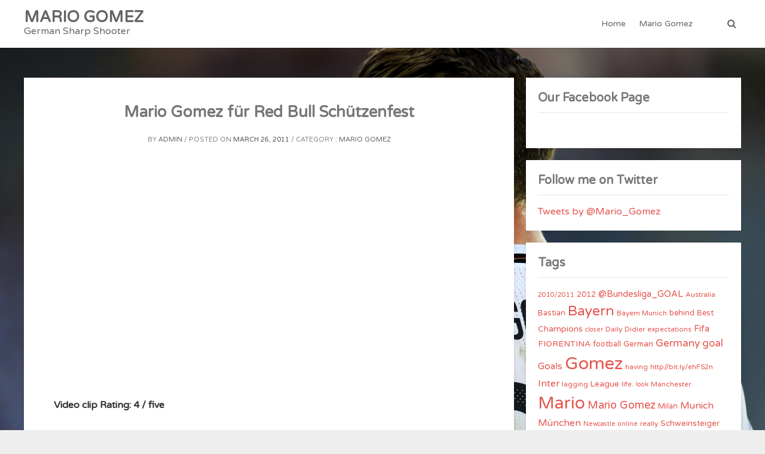

--- FILE ---
content_type: text/html; charset=UTF-8
request_url: https://www.mariogomez.info/mario-gomez-fur-red-bull-schutzenfest/
body_size: 16032
content:
<!doctype html>
<html lang="en-US" >
<head>
	<meta charset="UTF-8">
	<meta name="viewport" content="width=device-width, initial-scale=1">
	<link rel="profile" href="http://gmpg.org/xfn/11">

	<title>Mario Gomez für Red Bull Schützenfest &#8211; MARIO GOMEZ</title>
<meta name='robots' content='max-image-preview:large' />
<link rel='dns-prefetch' href='//fonts.googleapis.com' />
<link rel="alternate" type="application/rss+xml" title="MARIO GOMEZ &raquo; Feed" href="https://www.mariogomez.info/feed/" />
<link rel="alternate" type="application/rss+xml" title="MARIO GOMEZ &raquo; Comments Feed" href="https://www.mariogomez.info/comments/feed/" />
<link rel="alternate" type="application/rss+xml" title="MARIO GOMEZ &raquo; Mario Gomez für Red Bull Schützenfest Comments Feed" href="https://www.mariogomez.info/mario-gomez-fur-red-bull-schutzenfest/feed/" />
<link rel="alternate" title="oEmbed (JSON)" type="application/json+oembed" href="https://www.mariogomez.info/wp-json/oembed/1.0/embed?url=https%3A%2F%2Fwww.mariogomez.info%2Fmario-gomez-fur-red-bull-schutzenfest%2F" />
<link rel="alternate" title="oEmbed (XML)" type="text/xml+oembed" href="https://www.mariogomez.info/wp-json/oembed/1.0/embed?url=https%3A%2F%2Fwww.mariogomez.info%2Fmario-gomez-fur-red-bull-schutzenfest%2F&#038;format=xml" />
<style id='wp-img-auto-sizes-contain-inline-css' type='text/css'>
img:is([sizes=auto i],[sizes^="auto," i]){contain-intrinsic-size:3000px 1500px}
/*# sourceURL=wp-img-auto-sizes-contain-inline-css */
</style>
<style id='wp-emoji-styles-inline-css' type='text/css'>

	img.wp-smiley, img.emoji {
		display: inline !important;
		border: none !important;
		box-shadow: none !important;
		height: 1em !important;
		width: 1em !important;
		margin: 0 0.07em !important;
		vertical-align: -0.1em !important;
		background: none !important;
		padding: 0 !important;
	}
/*# sourceURL=wp-emoji-styles-inline-css */
</style>
<style id='wp-block-library-inline-css' type='text/css'>
:root{--wp-block-synced-color:#7a00df;--wp-block-synced-color--rgb:122,0,223;--wp-bound-block-color:var(--wp-block-synced-color);--wp-editor-canvas-background:#ddd;--wp-admin-theme-color:#007cba;--wp-admin-theme-color--rgb:0,124,186;--wp-admin-theme-color-darker-10:#006ba1;--wp-admin-theme-color-darker-10--rgb:0,107,160.5;--wp-admin-theme-color-darker-20:#005a87;--wp-admin-theme-color-darker-20--rgb:0,90,135;--wp-admin-border-width-focus:2px}@media (min-resolution:192dpi){:root{--wp-admin-border-width-focus:1.5px}}.wp-element-button{cursor:pointer}:root .has-very-light-gray-background-color{background-color:#eee}:root .has-very-dark-gray-background-color{background-color:#313131}:root .has-very-light-gray-color{color:#eee}:root .has-very-dark-gray-color{color:#313131}:root .has-vivid-green-cyan-to-vivid-cyan-blue-gradient-background{background:linear-gradient(135deg,#00d084,#0693e3)}:root .has-purple-crush-gradient-background{background:linear-gradient(135deg,#34e2e4,#4721fb 50%,#ab1dfe)}:root .has-hazy-dawn-gradient-background{background:linear-gradient(135deg,#faaca8,#dad0ec)}:root .has-subdued-olive-gradient-background{background:linear-gradient(135deg,#fafae1,#67a671)}:root .has-atomic-cream-gradient-background{background:linear-gradient(135deg,#fdd79a,#004a59)}:root .has-nightshade-gradient-background{background:linear-gradient(135deg,#330968,#31cdcf)}:root .has-midnight-gradient-background{background:linear-gradient(135deg,#020381,#2874fc)}:root{--wp--preset--font-size--normal:16px;--wp--preset--font-size--huge:42px}.has-regular-font-size{font-size:1em}.has-larger-font-size{font-size:2.625em}.has-normal-font-size{font-size:var(--wp--preset--font-size--normal)}.has-huge-font-size{font-size:var(--wp--preset--font-size--huge)}.has-text-align-center{text-align:center}.has-text-align-left{text-align:left}.has-text-align-right{text-align:right}.has-fit-text{white-space:nowrap!important}#end-resizable-editor-section{display:none}.aligncenter{clear:both}.items-justified-left{justify-content:flex-start}.items-justified-center{justify-content:center}.items-justified-right{justify-content:flex-end}.items-justified-space-between{justify-content:space-between}.screen-reader-text{border:0;clip-path:inset(50%);height:1px;margin:-1px;overflow:hidden;padding:0;position:absolute;width:1px;word-wrap:normal!important}.screen-reader-text:focus{background-color:#ddd;clip-path:none;color:#444;display:block;font-size:1em;height:auto;left:5px;line-height:normal;padding:15px 23px 14px;text-decoration:none;top:5px;width:auto;z-index:100000}html :where(.has-border-color){border-style:solid}html :where([style*=border-top-color]){border-top-style:solid}html :where([style*=border-right-color]){border-right-style:solid}html :where([style*=border-bottom-color]){border-bottom-style:solid}html :where([style*=border-left-color]){border-left-style:solid}html :where([style*=border-width]){border-style:solid}html :where([style*=border-top-width]){border-top-style:solid}html :where([style*=border-right-width]){border-right-style:solid}html :where([style*=border-bottom-width]){border-bottom-style:solid}html :where([style*=border-left-width]){border-left-style:solid}html :where(img[class*=wp-image-]){height:auto;max-width:100%}:where(figure){margin:0 0 1em}html :where(.is-position-sticky){--wp-admin--admin-bar--position-offset:var(--wp-admin--admin-bar--height,0px)}@media screen and (max-width:600px){html :where(.is-position-sticky){--wp-admin--admin-bar--position-offset:0px}}

/*# sourceURL=wp-block-library-inline-css */
</style><style id='global-styles-inline-css' type='text/css'>
:root{--wp--preset--aspect-ratio--square: 1;--wp--preset--aspect-ratio--4-3: 4/3;--wp--preset--aspect-ratio--3-4: 3/4;--wp--preset--aspect-ratio--3-2: 3/2;--wp--preset--aspect-ratio--2-3: 2/3;--wp--preset--aspect-ratio--16-9: 16/9;--wp--preset--aspect-ratio--9-16: 9/16;--wp--preset--color--black: #000000;--wp--preset--color--cyan-bluish-gray: #abb8c3;--wp--preset--color--white: #ffffff;--wp--preset--color--pale-pink: #f78da7;--wp--preset--color--vivid-red: #cf2e2e;--wp--preset--color--luminous-vivid-orange: #ff6900;--wp--preset--color--luminous-vivid-amber: #fcb900;--wp--preset--color--light-green-cyan: #7bdcb5;--wp--preset--color--vivid-green-cyan: #00d084;--wp--preset--color--pale-cyan-blue: #8ed1fc;--wp--preset--color--vivid-cyan-blue: #0693e3;--wp--preset--color--vivid-purple: #9b51e0;--wp--preset--gradient--vivid-cyan-blue-to-vivid-purple: linear-gradient(135deg,rgb(6,147,227) 0%,rgb(155,81,224) 100%);--wp--preset--gradient--light-green-cyan-to-vivid-green-cyan: linear-gradient(135deg,rgb(122,220,180) 0%,rgb(0,208,130) 100%);--wp--preset--gradient--luminous-vivid-amber-to-luminous-vivid-orange: linear-gradient(135deg,rgb(252,185,0) 0%,rgb(255,105,0) 100%);--wp--preset--gradient--luminous-vivid-orange-to-vivid-red: linear-gradient(135deg,rgb(255,105,0) 0%,rgb(207,46,46) 100%);--wp--preset--gradient--very-light-gray-to-cyan-bluish-gray: linear-gradient(135deg,rgb(238,238,238) 0%,rgb(169,184,195) 100%);--wp--preset--gradient--cool-to-warm-spectrum: linear-gradient(135deg,rgb(74,234,220) 0%,rgb(151,120,209) 20%,rgb(207,42,186) 40%,rgb(238,44,130) 60%,rgb(251,105,98) 80%,rgb(254,248,76) 100%);--wp--preset--gradient--blush-light-purple: linear-gradient(135deg,rgb(255,206,236) 0%,rgb(152,150,240) 100%);--wp--preset--gradient--blush-bordeaux: linear-gradient(135deg,rgb(254,205,165) 0%,rgb(254,45,45) 50%,rgb(107,0,62) 100%);--wp--preset--gradient--luminous-dusk: linear-gradient(135deg,rgb(255,203,112) 0%,rgb(199,81,192) 50%,rgb(65,88,208) 100%);--wp--preset--gradient--pale-ocean: linear-gradient(135deg,rgb(255,245,203) 0%,rgb(182,227,212) 50%,rgb(51,167,181) 100%);--wp--preset--gradient--electric-grass: linear-gradient(135deg,rgb(202,248,128) 0%,rgb(113,206,126) 100%);--wp--preset--gradient--midnight: linear-gradient(135deg,rgb(2,3,129) 0%,rgb(40,116,252) 100%);--wp--preset--font-size--small: 13px;--wp--preset--font-size--medium: 20px;--wp--preset--font-size--large: 36px;--wp--preset--font-size--x-large: 42px;--wp--preset--spacing--20: 0.44rem;--wp--preset--spacing--30: 0.67rem;--wp--preset--spacing--40: 1rem;--wp--preset--spacing--50: 1.5rem;--wp--preset--spacing--60: 2.25rem;--wp--preset--spacing--70: 3.38rem;--wp--preset--spacing--80: 5.06rem;--wp--preset--shadow--natural: 6px 6px 9px rgba(0, 0, 0, 0.2);--wp--preset--shadow--deep: 12px 12px 50px rgba(0, 0, 0, 0.4);--wp--preset--shadow--sharp: 6px 6px 0px rgba(0, 0, 0, 0.2);--wp--preset--shadow--outlined: 6px 6px 0px -3px rgb(255, 255, 255), 6px 6px rgb(0, 0, 0);--wp--preset--shadow--crisp: 6px 6px 0px rgb(0, 0, 0);}:where(.is-layout-flex){gap: 0.5em;}:where(.is-layout-grid){gap: 0.5em;}body .is-layout-flex{display: flex;}.is-layout-flex{flex-wrap: wrap;align-items: center;}.is-layout-flex > :is(*, div){margin: 0;}body .is-layout-grid{display: grid;}.is-layout-grid > :is(*, div){margin: 0;}:where(.wp-block-columns.is-layout-flex){gap: 2em;}:where(.wp-block-columns.is-layout-grid){gap: 2em;}:where(.wp-block-post-template.is-layout-flex){gap: 1.25em;}:where(.wp-block-post-template.is-layout-grid){gap: 1.25em;}.has-black-color{color: var(--wp--preset--color--black) !important;}.has-cyan-bluish-gray-color{color: var(--wp--preset--color--cyan-bluish-gray) !important;}.has-white-color{color: var(--wp--preset--color--white) !important;}.has-pale-pink-color{color: var(--wp--preset--color--pale-pink) !important;}.has-vivid-red-color{color: var(--wp--preset--color--vivid-red) !important;}.has-luminous-vivid-orange-color{color: var(--wp--preset--color--luminous-vivid-orange) !important;}.has-luminous-vivid-amber-color{color: var(--wp--preset--color--luminous-vivid-amber) !important;}.has-light-green-cyan-color{color: var(--wp--preset--color--light-green-cyan) !important;}.has-vivid-green-cyan-color{color: var(--wp--preset--color--vivid-green-cyan) !important;}.has-pale-cyan-blue-color{color: var(--wp--preset--color--pale-cyan-blue) !important;}.has-vivid-cyan-blue-color{color: var(--wp--preset--color--vivid-cyan-blue) !important;}.has-vivid-purple-color{color: var(--wp--preset--color--vivid-purple) !important;}.has-black-background-color{background-color: var(--wp--preset--color--black) !important;}.has-cyan-bluish-gray-background-color{background-color: var(--wp--preset--color--cyan-bluish-gray) !important;}.has-white-background-color{background-color: var(--wp--preset--color--white) !important;}.has-pale-pink-background-color{background-color: var(--wp--preset--color--pale-pink) !important;}.has-vivid-red-background-color{background-color: var(--wp--preset--color--vivid-red) !important;}.has-luminous-vivid-orange-background-color{background-color: var(--wp--preset--color--luminous-vivid-orange) !important;}.has-luminous-vivid-amber-background-color{background-color: var(--wp--preset--color--luminous-vivid-amber) !important;}.has-light-green-cyan-background-color{background-color: var(--wp--preset--color--light-green-cyan) !important;}.has-vivid-green-cyan-background-color{background-color: var(--wp--preset--color--vivid-green-cyan) !important;}.has-pale-cyan-blue-background-color{background-color: var(--wp--preset--color--pale-cyan-blue) !important;}.has-vivid-cyan-blue-background-color{background-color: var(--wp--preset--color--vivid-cyan-blue) !important;}.has-vivid-purple-background-color{background-color: var(--wp--preset--color--vivid-purple) !important;}.has-black-border-color{border-color: var(--wp--preset--color--black) !important;}.has-cyan-bluish-gray-border-color{border-color: var(--wp--preset--color--cyan-bluish-gray) !important;}.has-white-border-color{border-color: var(--wp--preset--color--white) !important;}.has-pale-pink-border-color{border-color: var(--wp--preset--color--pale-pink) !important;}.has-vivid-red-border-color{border-color: var(--wp--preset--color--vivid-red) !important;}.has-luminous-vivid-orange-border-color{border-color: var(--wp--preset--color--luminous-vivid-orange) !important;}.has-luminous-vivid-amber-border-color{border-color: var(--wp--preset--color--luminous-vivid-amber) !important;}.has-light-green-cyan-border-color{border-color: var(--wp--preset--color--light-green-cyan) !important;}.has-vivid-green-cyan-border-color{border-color: var(--wp--preset--color--vivid-green-cyan) !important;}.has-pale-cyan-blue-border-color{border-color: var(--wp--preset--color--pale-cyan-blue) !important;}.has-vivid-cyan-blue-border-color{border-color: var(--wp--preset--color--vivid-cyan-blue) !important;}.has-vivid-purple-border-color{border-color: var(--wp--preset--color--vivid-purple) !important;}.has-vivid-cyan-blue-to-vivid-purple-gradient-background{background: var(--wp--preset--gradient--vivid-cyan-blue-to-vivid-purple) !important;}.has-light-green-cyan-to-vivid-green-cyan-gradient-background{background: var(--wp--preset--gradient--light-green-cyan-to-vivid-green-cyan) !important;}.has-luminous-vivid-amber-to-luminous-vivid-orange-gradient-background{background: var(--wp--preset--gradient--luminous-vivid-amber-to-luminous-vivid-orange) !important;}.has-luminous-vivid-orange-to-vivid-red-gradient-background{background: var(--wp--preset--gradient--luminous-vivid-orange-to-vivid-red) !important;}.has-very-light-gray-to-cyan-bluish-gray-gradient-background{background: var(--wp--preset--gradient--very-light-gray-to-cyan-bluish-gray) !important;}.has-cool-to-warm-spectrum-gradient-background{background: var(--wp--preset--gradient--cool-to-warm-spectrum) !important;}.has-blush-light-purple-gradient-background{background: var(--wp--preset--gradient--blush-light-purple) !important;}.has-blush-bordeaux-gradient-background{background: var(--wp--preset--gradient--blush-bordeaux) !important;}.has-luminous-dusk-gradient-background{background: var(--wp--preset--gradient--luminous-dusk) !important;}.has-pale-ocean-gradient-background{background: var(--wp--preset--gradient--pale-ocean) !important;}.has-electric-grass-gradient-background{background: var(--wp--preset--gradient--electric-grass) !important;}.has-midnight-gradient-background{background: var(--wp--preset--gradient--midnight) !important;}.has-small-font-size{font-size: var(--wp--preset--font-size--small) !important;}.has-medium-font-size{font-size: var(--wp--preset--font-size--medium) !important;}.has-large-font-size{font-size: var(--wp--preset--font-size--large) !important;}.has-x-large-font-size{font-size: var(--wp--preset--font-size--x-large) !important;}
/*# sourceURL=global-styles-inline-css */
</style>

<style id='classic-theme-styles-inline-css' type='text/css'>
/*! This file is auto-generated */
.wp-block-button__link{color:#fff;background-color:#32373c;border-radius:9999px;box-shadow:none;text-decoration:none;padding:calc(.667em + 2px) calc(1.333em + 2px);font-size:1.125em}.wp-block-file__button{background:#32373c;color:#fff;text-decoration:none}
/*# sourceURL=/wp-includes/css/classic-themes.min.css */
</style>
<link rel='stylesheet' id='dashicons-css' href='https://www.mariogomez.info/wp-includes/css/dashicons.min.css?ver=6.9' type='text/css' media='all' />
<link rel='stylesheet' id='admin-bar-css' href='https://www.mariogomez.info/wp-includes/css/admin-bar.min.css?ver=6.9' type='text/css' media='all' />
<style id='admin-bar-inline-css' type='text/css'>

    /* Hide CanvasJS credits for P404 charts specifically */
    #p404RedirectChart .canvasjs-chart-credit {
        display: none !important;
    }
    
    #p404RedirectChart canvas {
        border-radius: 6px;
    }

    .p404-redirect-adminbar-weekly-title {
        font-weight: bold;
        font-size: 14px;
        color: #fff;
        margin-bottom: 6px;
    }

    #wpadminbar #wp-admin-bar-p404_free_top_button .ab-icon:before {
        content: "\f103";
        color: #dc3545;
        top: 3px;
    }
    
    #wp-admin-bar-p404_free_top_button .ab-item {
        min-width: 80px !important;
        padding: 0px !important;
    }
    
    /* Ensure proper positioning and z-index for P404 dropdown */
    .p404-redirect-adminbar-dropdown-wrap { 
        min-width: 0; 
        padding: 0;
        position: static !important;
    }
    
    #wpadminbar #wp-admin-bar-p404_free_top_button_dropdown {
        position: static !important;
    }
    
    #wpadminbar #wp-admin-bar-p404_free_top_button_dropdown .ab-item {
        padding: 0 !important;
        margin: 0 !important;
    }
    
    .p404-redirect-dropdown-container {
        min-width: 340px;
        padding: 18px 18px 12px 18px;
        background: #23282d !important;
        color: #fff;
        border-radius: 12px;
        box-shadow: 0 8px 32px rgba(0,0,0,0.25);
        margin-top: 10px;
        position: relative !important;
        z-index: 999999 !important;
        display: block !important;
        border: 1px solid #444;
    }
    
    /* Ensure P404 dropdown appears on hover */
    #wpadminbar #wp-admin-bar-p404_free_top_button .p404-redirect-dropdown-container { 
        display: none !important;
    }
    
    #wpadminbar #wp-admin-bar-p404_free_top_button:hover .p404-redirect-dropdown-container { 
        display: block !important;
    }
    
    #wpadminbar #wp-admin-bar-p404_free_top_button:hover #wp-admin-bar-p404_free_top_button_dropdown .p404-redirect-dropdown-container {
        display: block !important;
    }
    
    .p404-redirect-card {
        background: #2c3338;
        border-radius: 8px;
        padding: 18px 18px 12px 18px;
        box-shadow: 0 2px 8px rgba(0,0,0,0.07);
        display: flex;
        flex-direction: column;
        align-items: flex-start;
        border: 1px solid #444;
    }
    
    .p404-redirect-btn {
        display: inline-block;
        background: #dc3545;
        color: #fff !important;
        font-weight: bold;
        padding: 5px 22px;
        border-radius: 8px;
        text-decoration: none;
        font-size: 17px;
        transition: background 0.2s, box-shadow 0.2s;
        margin-top: 8px;
        box-shadow: 0 2px 8px rgba(220,53,69,0.15);
        text-align: center;
        line-height: 1.6;
    }
    
    .p404-redirect-btn:hover {
        background: #c82333;
        color: #fff !important;
        box-shadow: 0 4px 16px rgba(220,53,69,0.25);
    }
    
    /* Prevent conflicts with other admin bar dropdowns */
    #wpadminbar .ab-top-menu > li:hover > .ab-item,
    #wpadminbar .ab-top-menu > li.hover > .ab-item {
        z-index: auto;
    }
    
    #wpadminbar #wp-admin-bar-p404_free_top_button:hover > .ab-item {
        z-index: 999998 !important;
    }
    
/*# sourceURL=admin-bar-inline-css */
</style>
<link rel='stylesheet' id='whitedot_google_fonts-css' href='https://fonts.googleapis.com/css?family=Varela+Round%3A100%2C200%2C300%2C400%2C500%2C600%2C700%2C800%2C900&#038;ver=6.9' type='text/css' media='all' />
<link rel='stylesheet' id='whitedot-style-css' href='https://www.mariogomez.info/wp-content/themes/whitedot/style.css?ver=6.9' type='text/css' media='all' />
<link rel='stylesheet' id='font-awesome-min-css' href='https://www.mariogomez.info/wp-content/themes/whitedot/css/font-awesome.min.css?ver=6.9' type='text/css' media='all' />
<link rel='stylesheet' id='whitedot-style-minified-css' href='https://www.mariogomez.info/wp-content/themes/whitedot/css/unminified/main-style.css?ver=1.0.94' type='text/css' media='all' />
<script type="text/javascript" src="https://www.mariogomez.info/wp-includes/js/jquery/jquery.min.js?ver=3.7.1" id="jquery-core-js"></script>
<script type="text/javascript" src="https://www.mariogomez.info/wp-includes/js/jquery/jquery-migrate.min.js?ver=3.4.1" id="jquery-migrate-js"></script>
<link rel="https://api.w.org/" href="https://www.mariogomez.info/wp-json/" /><link rel="alternate" title="JSON" type="application/json" href="https://www.mariogomez.info/wp-json/wp/v2/posts/49" /><link rel="EditURI" type="application/rsd+xml" title="RSD" href="https://www.mariogomez.info/xmlrpc.php?rsd" />
<meta name="generator" content="WordPress 6.9" />
<link rel="canonical" href="https://www.mariogomez.info/mario-gomez-fur-red-bull-schutzenfest/" />
<link rel='shortlink' href='https://www.mariogomez.info/?p=49' />

<style type="text/css">

.is-boxed .alignfull,
.is-boxed .alignwide
 {
    margin: 0 -50px;
    width: calc(100% + 50px + 50px);
}

.has-sidebar .is-contained.sidebar-enabled .alignfull,
.is-contained .alignwide
 {
    margin: 0 -25px;
    width: calc(100% + 50px);
}

figure.alignfull{
    max-width: unset;
}

.has-sidebar .sidebar-disabled.is-contained .alignfull,
.no-sidebar .is-contained .alignfull{
    margin-left: calc(-100vw/2 + 100%/2);
    margin-right: calc(-100vw/2 + 100%/2);
    max-width: 100vw;
    width: auto;
}




.page-template .boxed .alignfull,
.page-template .boxed .alignwide
 {
    margin: 0 -30px;
    width: calc(100% + 30px + 30px);
}

.sidebar-none.contained .alignfull,
.no-sidebar .sidebar-left.contained .alignfull,
.no-sidebar .sidebar-right.contained .alignfull,
.page-template-default #primary.sidebar-disabled .alignfull{
    margin-left: calc(-100vw/2 + 100%/2);
    margin-right: calc(-100vw/2 + 100%/2);
    max-width: 100vw;
    width: auto;
}




    .llms-video-wrapper {
        text-align: unset;
        margin-bottom: 0;
    }

    .embed-container,
    .llms-video-wrapper .center-video { 
        position: relative; 
        padding-bottom: 56.25%;
        height: 0;
        overflow: hidden;
        max-width: 100%;
    } 

    .embed-container iframe,
    .embed-container object,
    .embed-container embed,
    .llms-video-wrapper .center-video iframe,
    .llms-video-wrapper .center-video object,
    .llms-video-wrapper .center-video embed { 
        position: absolute;
        top: 0;
        left: 0;
        width: 100%;
        height: 100%;
    }
    
/* Color */
body{
    color: ;
}
h1, h2, h3, h4, h5, h6{
    color: ;
}
a{
    color: ;
}
a:hover{
    color: ;
}
.col-full, 
.custom-col-full{
    max-width: px;
}
.single-post .wd-post-content {
    padding: 20px 50px;
}

.page-template-template-no-sidebar-boxed .boxed-layout{
    padding: 30px 30px;
}


    




.whitedot-page-contained,
.whitedot-post-contained{
    background: #fcfcfc;
}


        

/*--Header--*/
.sub-menu li a{
	color: #777!important;
}
.site-name{
	color: !important;
}
.menu-item-has-children:after{
	color: 70;
}
.site-description,
.primary-nav li a,
.wd-cart a,
.wd-cart-mob a,
.wd-header-search-btn {
	color: ;
}


/*--Sidebar--*/
 
@media (min-width: 768px){
    .has-sidebar.page-template-default #primary {
        float: left;
        width: 70%;
    }
    .has-sidebar.page-template-default .secondary {
        float: right;
    }
}

/*--WooCommerce--*/

/*--LifterLMS--*/

/*--Blog--*/

/*Sidebar Width*/
@media(min-width: 768px){
   .has-sidebar.blog .secondary {
    width: %;
    }
    .has-sidebar.blog #primary {
        width: calc( 100% - % );
    } 
    .has-sidebar.single-post .secondary {
        width: %;
    }
    .has-sidebar.single-post #primary {
        width: calc( 100% - % );
    }
    .has-sidebar.page-template-default .secondary {
        width: %;
    }
    .has-sidebar.page-template-default #primary {
        width: calc( 100% - % );
    }
    .has-sidebar.post-type-archive-product .secondary {
        width: %;
    }
    .has-sidebar.post-type-archive-product #primary {
        width: calc( 100% - % );
    }
    .has-sidebar.single-product .secondary {
        width: %;
    }
    .has-sidebar.single-product #primary {
        width: calc( 100% - % );
    }
    .has-sidebar.woocommerce-cart .secondary {
        width: %;
    }
    .has-sidebar.woocommerce-cart #primary {
        width: calc( 100% - % );
    }
    .has-sidebar.woocommerce-checkout .secondary {
        width: %;
    }
    .has-sidebar.woocommerce-checkout #primary {
        width: calc( 100% - % );
    }
    .post-type-archive-course.has-sidebar .secondary {
        width: %;
    }
    .post-type-archive-course.has-sidebar #primary {
        width: calc( 100% - % );
    }
    .post-type-archive-llms_membership.has-sidebar .secondary {
        width: %;
    }
    .post-type-archive-llms_membership.has-sidebar #primary {
        width: calc( 100% - % );
    }
    .single-course.has-sidebar .secondary {
        width: %;
    }
    .single-course.has-sidebar #primary {
        width: calc( 100% - % );
    }
    .single-lesson.has-sidebar .secondary {
        width: %;
    }
    .single-lesson.has-sidebar #primary {
        width: calc( 100% - % );
    }
    .single-llms_membership.has-sidebar .secondary {
        width: %;
    }
    .single-llms_membership.has-sidebar #primary {
        width: calc( 100% - % );
    }
}
/*--Typography--*/
body{
    font-size: px;
    line-height: calc(/ 10 );
}
</style>
<style type="text/css" id="custom-background-css">
body.custom-background { background-image: url("https://www.mariogomez.info/wp-content/uploads/2019/01/gomez.jpg"); background-position: left top; background-size: cover; background-repeat: no-repeat; background-attachment: fixed; }
</style>
			<style type="text/css" id="wp-custom-css">
			.wd-footer-info {
    clear: both;
    text-align: center;
    padding: 2px;
    background: #222;
    color: #fff;
    display: none;
}		</style>
		</head>

<body itemscope="itemscope" itemtype="http://schema.org/Blog" class="wp-singular post-template-default single single-post postid-49 single-format-standard custom-background wp-theme-whitedot do-etfw has-sidebar whitedot-post-boxed">
<div id="page" class="site">
	<a class="skip-link screen-reader-text" href="#content">Skip to content</a>

	
<header itemtype="http://schema.org/WPHeader" itemscope="itemscope" id="masthead" class="site-header not-transparent">

	
	<div class="main-header clear not-transparent">

		<div class="col-full">

			
<button class="wd-hamburger wd-hamburger--htx" onclick="wd_menu_toggle()">
	<span>toggle menu</span>
</button>


			
			<div itemscope itemtype="http://schema.org/Organization">

				
	<div class="site-branding " >
				 	<a itemprop="url" class="site-name" href="https://www.mariogomez.info"><span itemprop="name">MARIO GOMEZ</span></a>
		 
					<p itemprop="description" class="site-description">German Sharp Shooter</p>
			</div>

		
			</div>

			
	<div id="wd-primary-nav" class="site-nav">

		
		<nav itemtype="http://schema.org/SiteNavigationElement" itemscope class="primary-nav  has-header-search">
			<div class="menu-primary-menu-container"><ul id="primary-menu" class="menu"><li id="menu-item-421" class="menu-item menu-item-type-custom menu-item-object-custom menu-item-home menu-item-421"><a href="https://www.mariogomez.info/" itemprop="url">Home</a></li>
<li id="menu-item-422" class="menu-item menu-item-type-taxonomy menu-item-object-category current-post-ancestor current-menu-parent current-post-parent menu-item-422"><a href="https://www.mariogomez.info/category/mario-gomez/" itemprop="url">Mario Gomez</a></li>
</ul></div>		</nav>

			<span class="wd-search">
		<span onclick="wd_search_open()" class="wd-header-search-btn">
			<i class="fa fa-search" aria-hidden="true"></i>
		</span>
	</span>
	<div class="wd-header-search-form" id="wd-header-search">
		<form role="search" method="get" class="wd-search-form" action="https://www.mariogomez.info/">
			<label>
				<span class="screen-reader-text">Search for:</span>
				<input type="search" class="wd-search-field" placeholder="Search &hellip;" value="" name="s" />
			</label>
		</form>
	<span onclick="wd_search_close()" class="wd-header-search-close" ><i class="fa fa-times" aria-hidden="true"></i></span>
	</div>
	
	</div>


				<span class="wd-mob-search">
		<span onclick="wd_mob_search_open()" class="wd-mob-header-search-btn">
			<i class="fa fa-search" aria-hidden="true"></i>
		</span>
	</span>
	<div class="wd-mob-header-search-form" id="wd-mob-header-search">
		<form role="search" method="get" class="wd-mob-search-form" action="https://www.mariogomez.info/">
			<label>
				<span class="screen-reader-text">Search for:</span>
				<input type="search" class="wd-mob-search-field" placeholder="Search &hellip;" value="" name="s" />
			</label>
		</form>
	<span onclick="wd_mob_search_close()" class="wd-mob-header-search-close" ><i class="fa fa-times" aria-hidden="true"></i></span>
	</div>
	
			
		</div><!-- .col-full -->

	</div><!-- .main-header -->

		
</header><!-- #masthead -->




	<div id="content" class="site-content">

		<!-- <div class="col-full"> -->

				<div class="col-full">
		<div id="primary" class="content-area">
		<main id="main" class="site-main">
		
<div class="wd-single-wrap is-boxed sidebar-enabled">
						
			<article itemtype="https://schema.org/CreativeWork" itemscope="itemscope" id="post-49" class="post-49 post type-post status-publish format-standard hentry category-mario-gomez tag-bull tag-fur tag-gomez tag-mario tag-schutzenfest no-thumbnail">
		

				
		<div class="wd-post-content">

			<h1 itemprop="headline" class="wd-post-title">Mario Gomez für Red Bull Schützenfest</h1>	<div class="single-excerpt-meta">
		<span class="wd-author">
			By <span itemprop="author"><a href="https://www.mariogomez.info/author/admin/" title="Posts by admin" rel="author">admin</a></span>
		</span>
		<span class="wd-date" >
			<time itemprop="datePublished"><span class="posted-on">Posted on <a href="https://www.mariogomez.info/mario-gomez-fur-red-bull-schutzenfest/" rel="bookmark"><time class="entry-date published updated" datetime="2011-03-26T11:15:19+00:00">March 26, 2011</time></a> </span></time>
		</span>

		<span class="single-category-meta">
			Category : <span><ul class="post-categories">
	<li><a href="https://www.mariogomez.info/category/mario-gomez/" rel="category tag">Mario Gomez</a></li></ul></span>
		</span>	

	</div>
		<div class="wd-custom-content" itemprop="text">
		
		<p><object width="425" height="355"><param name="movie" value="http://www.youtube.com/v/9WK2bsv5rjk?fs=1"></param><param name="allowFullScreen" value="true"></param><embed src="http://www.youtube.com/v/9WK2bsv5rjk?fs=1&#038;rel=0" type="application/x-shockwave-flash" width="425" height="355" allowfullscreen="true"></embed></object></p>
<p>
<strong>Video clip Rating: 4 / five</strong></p>

			
		
		

	</div><!--.wd-custom-content-->

			<span itemprop="keywords" class="wd-post-tags"><a href="https://www.mariogomez.info/tag/bull/" rel="tag">Bull</a><a href="https://www.mariogomez.info/tag/fur/" rel="tag">für</a><a href="https://www.mariogomez.info/tag/gomez/" rel="tag">Gomez</a><a href="https://www.mariogomez.info/tag/mario/" rel="tag">Mario</a><a href="https://www.mariogomez.info/tag/schutzenfest/" rel="tag">Schützenfest</a></span>
			
		</div><!--.wd-post-content-->

		
			</article>
		
</div><!--.wd-single-wrap-->

	<div itemtype="http://schema.org/Person" itemscope class="wd-about-author">
		<div class="wd-author-avatar" itemprop="image">
			<img alt='' src='https://secure.gravatar.com/avatar/59ca92097a07a3dee8d7e1e756d3f5a73ebeb407aebbcb1b9b7c1c038d28cdb7?s=200&#038;d=mm&#038;r=g' srcset='https://secure.gravatar.com/avatar/59ca92097a07a3dee8d7e1e756d3f5a73ebeb407aebbcb1b9b7c1c038d28cdb7?s=400&#038;d=mm&#038;r=g 2x' class='avatar avatar-200 photo' height='200' width='200' decoding='async'/>		</div>
		<div class="wd-author-info">
			<div class="wd-author-name no-desc">
				<span itemprop="name"><a href="https://www.mariogomez.info/author/admin/" title="Posts by admin" rel="author">admin</a></span>
			</div>
			<div class="wd-author-description" itemprop="description">
							</div>
		</div>
	</div>
		<div itemtype = "http://schema.org/comment" itemscope class="wd-single-post-comment wd-comment">
		<div id="comments" class="comments-area">
			<h2 class="comments-title">
				25 Comments			</h2><!-- .comments-title -->

			
			<ol class="comment-list">
						<li id="comment-439" class="comment even thread-even depth-1">
			<article id="div-comment-439" class="comment-body">
				<footer class="comment-meta">
					<div class="comment-author vcard">
						<img alt='' src='https://secure.gravatar.com/avatar/0140132bb78871cf026e097d436ce5f8e137e4c4587b231b3097e5d79bd7f8a3?s=32&#038;d=mm&#038;r=g' srcset='https://secure.gravatar.com/avatar/0140132bb78871cf026e097d436ce5f8e137e4c4587b231b3097e5d79bd7f8a3?s=64&#038;d=mm&#038;r=g 2x' class='avatar avatar-32 photo' height='32' width='32' decoding='async'/>						<b class="fn">MrandMrslama</b> <span class="says">says:</span>					</div><!-- .comment-author -->

					<div class="comment-metadata">
						<a href="https://www.mariogomez.info/mario-gomez-fur-red-bull-schutzenfest/#comment-439"><time datetime="2011-03-26T11:31:43+00:00">March 26, 2011 at 11:31 am</time></a>					</div><!-- .comment-metadata -->

									</footer><!-- .comment-meta -->

				<div class="comment-content">
					<p>@RKOrton1984<br />
mein kommi war vor über 6-7 wochen wo du selber zugeben musst das er wircklich schwach gespielt hat auch wenn er ab und an seine tore schoss aber in letzter zeit bin ich selber ein wenig überrascht das er sich tatsächlich mehr als 100 meter pro spiel bewegen kann und hat sich  auch zurecht den stammstürmer platz bei bayern erspielt</p>
				</div><!-- .comment-content -->

							</article><!-- .comment-body -->
		</li><!-- #comment-## -->
		<li id="comment-440" class="comment odd alt thread-odd thread-alt depth-1">
			<article id="div-comment-440" class="comment-body">
				<footer class="comment-meta">
					<div class="comment-author vcard">
						<img alt='' src='https://secure.gravatar.com/avatar/d593c60dca6e0f69450d1eab32507910780a22eec324f1fa082ba6f99df5f522?s=32&#038;d=mm&#038;r=g' srcset='https://secure.gravatar.com/avatar/d593c60dca6e0f69450d1eab32507910780a22eec324f1fa082ba6f99df5f522?s=64&#038;d=mm&#038;r=g 2x' class='avatar avatar-32 photo' height='32' width='32' decoding='async'/>						<b class="fn">RKOrton1984</b> <span class="says">says:</span>					</div><!-- .comment-author -->

					<div class="comment-metadata">
						<a href="https://www.mariogomez.info/mario-gomez-fur-red-bull-schutzenfest/#comment-440"><time datetime="2011-03-26T12:20:15+00:00">March 26, 2011 at 12:20 pm</time></a>					</div><!-- .comment-metadata -->

									</footer><!-- .comment-meta -->

				<div class="comment-content">
					<p>@MrandMrslama<br />
Lächerlich, gg Inter hat er verdammt viel nach hinten gearbeitet inkl bei Eckbällen des Gegners im eigenen 16er. Das gleiche gilt für das Spiel gg Hamburg um nur mal 3 Beispiele aus der nahen Vergangenheit zu zeigen.</p>
<p>Du solltest lieber aktuelle Spiele schauen, nicht die von 1996. Der, der da im Sturm steht ist Carsten Jancker!</p>
				</div><!-- .comment-content -->

							</article><!-- .comment-body -->
		</li><!-- #comment-## -->
		<li id="comment-441" class="comment even thread-even depth-1">
			<article id="div-comment-441" class="comment-body">
				<footer class="comment-meta">
					<div class="comment-author vcard">
						<img alt='' src='https://secure.gravatar.com/avatar/2a88d022ad50b2d239d9f02a1f80e85e5540bb23a78b9022b8ac7f01f2bb73b3?s=32&#038;d=mm&#038;r=g' srcset='https://secure.gravatar.com/avatar/2a88d022ad50b2d239d9f02a1f80e85e5540bb23a78b9022b8ac7f01f2bb73b3?s=64&#038;d=mm&#038;r=g 2x' class='avatar avatar-32 photo' height='32' width='32' loading='lazy' decoding='async'/>						<b class="fn">RKOrton1984</b> <span class="says">says:</span>					</div><!-- .comment-author -->

					<div class="comment-metadata">
						<a href="https://www.mariogomez.info/mario-gomez-fur-red-bull-schutzenfest/#comment-441"><time datetime="2011-03-26T12:36:18+00:00">March 26, 2011 at 12:36 pm</time></a>					</div><!-- .comment-metadata -->

									</footer><!-- .comment-meta -->

				<div class="comment-content">
					<p>@MrLecherro<br />
Gomez wird den Neidern und &#8220;Möchtegern-Experten&#8221; schon das Maul stopfen! Aktuell ist er dabei auf dem besten Weg!!!</p>
				</div><!-- .comment-content -->

							</article><!-- .comment-body -->
		</li><!-- #comment-## -->
		<li id="comment-442" class="comment odd alt thread-odd thread-alt depth-1">
			<article id="div-comment-442" class="comment-body">
				<footer class="comment-meta">
					<div class="comment-author vcard">
						<img alt='' src='https://secure.gravatar.com/avatar/ae499ec431a09bb02e1125debaceafa6228cf80c6abe0b251e9d3079011e0270?s=32&#038;d=mm&#038;r=g' srcset='https://secure.gravatar.com/avatar/ae499ec431a09bb02e1125debaceafa6228cf80c6abe0b251e9d3079011e0270?s=64&#038;d=mm&#038;r=g 2x' class='avatar avatar-32 photo' height='32' width='32' loading='lazy' decoding='async'/>						<b class="fn">BigWacke</b> <span class="says">says:</span>					</div><!-- .comment-author -->

					<div class="comment-metadata">
						<a href="https://www.mariogomez.info/mario-gomez-fur-red-bull-schutzenfest/#comment-442"><time datetime="2011-03-26T13:00:45+00:00">March 26, 2011 at 1:00 pm</time></a>					</div><!-- .comment-metadata -->

									</footer><!-- .comment-meta -->

				<div class="comment-content">
					<p>@TheMartinBalboa  wenn i du wa dat i mal ganz schnell dei maul hoidn Gomez ist sie 35 mio ganz leicht wert<br />
du hast bestimmt keine ahnung von fuußball</p>
				</div><!-- .comment-content -->

							</article><!-- .comment-body -->
		</li><!-- #comment-## -->
		<li id="comment-443" class="comment even thread-even depth-1">
			<article id="div-comment-443" class="comment-body">
				<footer class="comment-meta">
					<div class="comment-author vcard">
						<img alt='' src='https://secure.gravatar.com/avatar/8f3f7db714fc19a821236dbd923b0cb225e6d13f0780263b5b5639dd95f17193?s=32&#038;d=mm&#038;r=g' srcset='https://secure.gravatar.com/avatar/8f3f7db714fc19a821236dbd923b0cb225e6d13f0780263b5b5639dd95f17193?s=64&#038;d=mm&#038;r=g 2x' class='avatar avatar-32 photo' height='32' width='32' loading='lazy' decoding='async'/>						<b class="fn">Roland198706</b> <span class="says">says:</span>					</div><!-- .comment-author -->

					<div class="comment-metadata">
						<a href="https://www.mariogomez.info/mario-gomez-fur-red-bull-schutzenfest/#comment-443"><time datetime="2011-03-26T13:09:19+00:00">March 26, 2011 at 1:09 pm</time></a>					</div><!-- .comment-metadata -->

									</footer><!-- .comment-meta -->

				<div class="comment-content">
					<p>KOAN GOMES !!! </p>
				</div><!-- .comment-content -->

							</article><!-- .comment-body -->
		</li><!-- #comment-## -->
		<li id="comment-444" class="comment odd alt thread-odd thread-alt depth-1">
			<article id="div-comment-444" class="comment-body">
				<footer class="comment-meta">
					<div class="comment-author vcard">
						<img alt='' src='https://secure.gravatar.com/avatar/2576778c3c988e16cca72e19b8fb6393487590b53e4a725710d0fdb325b809f0?s=32&#038;d=mm&#038;r=g' srcset='https://secure.gravatar.com/avatar/2576778c3c988e16cca72e19b8fb6393487590b53e4a725710d0fdb325b809f0?s=64&#038;d=mm&#038;r=g 2x' class='avatar avatar-32 photo' height='32' width='32' loading='lazy' decoding='async'/>						<b class="fn">AntiCure666</b> <span class="says">says:</span>					</div><!-- .comment-author -->

					<div class="comment-metadata">
						<a href="https://www.mariogomez.info/mario-gomez-fur-red-bull-schutzenfest/#comment-444"><time datetime="2011-03-26T13:28:29+00:00">March 26, 2011 at 1:28 pm</time></a>					</div><!-- .comment-metadata -->

									</footer><!-- .comment-meta -->

				<div class="comment-content">
					<p>GOMES SUPER STAR </p>
				</div><!-- .comment-content -->

							</article><!-- .comment-body -->
		</li><!-- #comment-## -->
		<li id="comment-445" class="comment even thread-even depth-1">
			<article id="div-comment-445" class="comment-body">
				<footer class="comment-meta">
					<div class="comment-author vcard">
						<img alt='' src='https://secure.gravatar.com/avatar/058962b07d4a66fd552cc94a6b54913460bc6c0a1dd71c9a2410a56c1261d0b4?s=32&#038;d=mm&#038;r=g' srcset='https://secure.gravatar.com/avatar/058962b07d4a66fd552cc94a6b54913460bc6c0a1dd71c9a2410a56c1261d0b4?s=64&#038;d=mm&#038;r=g 2x' class='avatar avatar-32 photo' height='32' width='32' loading='lazy' decoding='async'/>						<b class="fn">jli1893</b> <span class="says">says:</span>					</div><!-- .comment-author -->

					<div class="comment-metadata">
						<a href="https://www.mariogomez.info/mario-gomez-fur-red-bull-schutzenfest/#comment-445"><time datetime="2011-03-26T14:12:46+00:00">March 26, 2011 at 2:12 pm</time></a>					</div><!-- .comment-metadata -->

									</footer><!-- .comment-meta -->

				<div class="comment-content">
					<p>Des video isn fake</p>
				</div><!-- .comment-content -->

							</article><!-- .comment-body -->
		</li><!-- #comment-## -->
		<li id="comment-446" class="comment odd alt thread-odd thread-alt depth-1">
			<article id="div-comment-446" class="comment-body">
				<footer class="comment-meta">
					<div class="comment-author vcard">
						<img alt='' src='https://secure.gravatar.com/avatar/7ac6b20b0697c7208756ed5be23fe2df3d07cc6f82e81a61f6ada361ddb098ef?s=32&#038;d=mm&#038;r=g' srcset='https://secure.gravatar.com/avatar/7ac6b20b0697c7208756ed5be23fe2df3d07cc6f82e81a61f6ada361ddb098ef?s=64&#038;d=mm&#038;r=g 2x' class='avatar avatar-32 photo' height='32' width='32' loading='lazy' decoding='async'/>						<b class="fn">Me00721</b> <span class="says">says:</span>					</div><!-- .comment-author -->

					<div class="comment-metadata">
						<a href="https://www.mariogomez.info/mario-gomez-fur-red-bull-schutzenfest/#comment-446"><time datetime="2011-03-26T14:45:04+00:00">March 26, 2011 at 2:45 pm</time></a>					</div><!-- .comment-metadata -->

									</footer><!-- .comment-meta -->

				<div class="comment-content">
					<p>@XxMarcel8484xX  Das waren auch meine ersten Gedanken als ich dieses Video gesehen habe. </p>
				</div><!-- .comment-content -->

							</article><!-- .comment-body -->
		</li><!-- #comment-## -->
		<li id="comment-447" class="comment even thread-even depth-1">
			<article id="div-comment-447" class="comment-body">
				<footer class="comment-meta">
					<div class="comment-author vcard">
						<img alt='' src='https://secure.gravatar.com/avatar/6e63b68142757d7bd79b32c0cd889e5a9db82aff7a55772620a440820cbbb632?s=32&#038;d=mm&#038;r=g' srcset='https://secure.gravatar.com/avatar/6e63b68142757d7bd79b32c0cd889e5a9db82aff7a55772620a440820cbbb632?s=64&#038;d=mm&#038;r=g 2x' class='avatar avatar-32 photo' height='32' width='32' loading='lazy' decoding='async'/>						<b class="fn">CimbomKeita</b> <span class="says">says:</span>					</div><!-- .comment-author -->

					<div class="comment-metadata">
						<a href="https://www.mariogomez.info/mario-gomez-fur-red-bull-schutzenfest/#comment-447"><time datetime="2011-03-26T15:21:58+00:00">March 26, 2011 at 3:21 pm</time></a>					</div><!-- .comment-metadata -->

									</footer><!-- .comment-meta -->

				<div class="comment-content">
					<p>@Battlemonc hahahha klaar und obama is weiß , michael jackson lebt und der world trade center steht noch 😉</p>
				</div><!-- .comment-content -->

							</article><!-- .comment-body -->
		</li><!-- #comment-## -->
		<li id="comment-448" class="comment odd alt thread-odd thread-alt depth-1">
			<article id="div-comment-448" class="comment-body">
				<footer class="comment-meta">
					<div class="comment-author vcard">
						<img alt='' src='https://secure.gravatar.com/avatar/4d63e649c0f86de2bba7e89aba1ee1630211b9c933165386d374c061f716fcf0?s=32&#038;d=mm&#038;r=g' srcset='https://secure.gravatar.com/avatar/4d63e649c0f86de2bba7e89aba1ee1630211b9c933165386d374c061f716fcf0?s=64&#038;d=mm&#038;r=g 2x' class='avatar avatar-32 photo' height='32' width='32' loading='lazy' decoding='async'/>						<b class="fn">MrLecherro</b> <span class="says">says:</span>					</div><!-- .comment-author -->

					<div class="comment-metadata">
						<a href="https://www.mariogomez.info/mario-gomez-fur-red-bull-schutzenfest/#comment-448"><time datetime="2011-03-26T15:57:32+00:00">March 26, 2011 at 3:57 pm</time></a>					</div><!-- .comment-metadata -->

									</footer><!-- .comment-meta -->

				<div class="comment-content">
					<p>Ja ist klar er ist einr richtig schlechter . Was laberst du du Spast wieviel Tore hat er denn jetzt gerade 18 oder ? Und das in 23 Spielen , wobei er davon erst am 7.Spieltag Stammspieler war . Der hat´s halt einfach drauf </p>
				</div><!-- .comment-content -->

							</article><!-- .comment-body -->
		</li><!-- #comment-## -->
		<li id="comment-449" class="comment even thread-even depth-1">
			<article id="div-comment-449" class="comment-body">
				<footer class="comment-meta">
					<div class="comment-author vcard">
						<img alt='' src='https://secure.gravatar.com/avatar/e348fc296f44b6cbb96c47ea6d7e7cc7b699da07f93e18f744940186cc2fd68b?s=32&#038;d=mm&#038;r=g' srcset='https://secure.gravatar.com/avatar/e348fc296f44b6cbb96c47ea6d7e7cc7b699da07f93e18f744940186cc2fd68b?s=64&#038;d=mm&#038;r=g 2x' class='avatar avatar-32 photo' height='32' width='32' loading='lazy' decoding='async'/>						<b class="fn">TheMartinBalboa</b> <span class="says">says:</span>					</div><!-- .comment-author -->

					<div class="comment-metadata">
						<a href="https://www.mariogomez.info/mario-gomez-fur-red-bull-schutzenfest/#comment-449"><time datetime="2011-03-26T16:30:23+00:00">March 26, 2011 at 4:30 pm</time></a>					</div><!-- .comment-metadata -->

									</footer><!-- .comment-meta -->

				<div class="comment-content">
					<p>@MrLecherro na kann ja sein, dass er 20 tore macht, aber er braucht dafür locker 200 gute torchancen! mehr als jeder andere stürmer in einem topclub!</p>
				</div><!-- .comment-content -->

							</article><!-- .comment-body -->
		</li><!-- #comment-## -->
		<li id="comment-450" class="comment odd alt thread-odd thread-alt depth-1">
			<article id="div-comment-450" class="comment-body">
				<footer class="comment-meta">
					<div class="comment-author vcard">
						<img alt='' src='https://secure.gravatar.com/avatar/f52d223ea792bada54fea990b1e6bf872046e116179c7350a10c4a1a9d7e53ff?s=32&#038;d=mm&#038;r=g' srcset='https://secure.gravatar.com/avatar/f52d223ea792bada54fea990b1e6bf872046e116179c7350a10c4a1a9d7e53ff?s=64&#038;d=mm&#038;r=g 2x' class='avatar avatar-32 photo' height='32' width='32' loading='lazy' decoding='async'/>						<b class="fn">TheMartinBalboa</b> <span class="says">says:</span>					</div><!-- .comment-author -->

					<div class="comment-metadata">
						<a href="https://www.mariogomez.info/mario-gomez-fur-red-bull-schutzenfest/#comment-450"><time datetime="2011-03-26T17:28:02+00:00">March 26, 2011 at 5:28 pm</time></a>					</div><!-- .comment-metadata -->

									</footer><!-- .comment-meta -->

				<div class="comment-content">
					<p>mario gomez ist so ein volltrottel. die kann man für den 35 millionen ausgeben??!?</p>
				</div><!-- .comment-content -->

							</article><!-- .comment-body -->
		</li><!-- #comment-## -->
		<li id="comment-451" class="comment even thread-even depth-1">
			<article id="div-comment-451" class="comment-body">
				<footer class="comment-meta">
					<div class="comment-author vcard">
						<img alt='' src='https://secure.gravatar.com/avatar/e8b3164cdc6968a86a0af5a0a534521756f085c3afe3050ce1d5c722a9d539ba?s=32&#038;d=mm&#038;r=g' srcset='https://secure.gravatar.com/avatar/e8b3164cdc6968a86a0af5a0a534521756f085c3afe3050ce1d5c722a9d539ba?s=64&#038;d=mm&#038;r=g 2x' class='avatar avatar-32 photo' height='32' width='32' loading='lazy' decoding='async'/>						<b class="fn">JENSUS10</b> <span class="says">says:</span>					</div><!-- .comment-author -->

					<div class="comment-metadata">
						<a href="https://www.mariogomez.info/mario-gomez-fur-red-bull-schutzenfest/#comment-451"><time datetime="2011-03-26T18:05:58+00:00">March 26, 2011 at 6:05 pm</time></a>					</div><!-- .comment-metadata -->

									</footer><!-- .comment-meta -->

				<div class="comment-content">
					<p>sowas hab ich in der art auch mit freunden gemacht und leider haben wir noch ein paar gute dinge aber wir haben das nicht drauf bekommen scheiss handy</p>
				</div><!-- .comment-content -->

							</article><!-- .comment-body -->
		</li><!-- #comment-## -->
		<li id="comment-452" class="comment odd alt thread-odd thread-alt depth-1">
			<article id="div-comment-452" class="comment-body">
				<footer class="comment-meta">
					<div class="comment-author vcard">
						<img alt='' src='https://secure.gravatar.com/avatar/f5c46eae4c2f085c78ed92fff48b69127a77d24410397b4c66234ba918bc07ea?s=32&#038;d=mm&#038;r=g' srcset='https://secure.gravatar.com/avatar/f5c46eae4c2f085c78ed92fff48b69127a77d24410397b4c66234ba918bc07ea?s=64&#038;d=mm&#038;r=g 2x' class='avatar avatar-32 photo' height='32' width='32' loading='lazy' decoding='async'/>						<b class="fn">BlackWeCantDance</b> <span class="says">says:</span>					</div><!-- .comment-author -->

					<div class="comment-metadata">
						<a href="https://www.mariogomez.info/mario-gomez-fur-red-bull-schutzenfest/#comment-452"><time datetime="2011-03-26T18:35:18+00:00">March 26, 2011 at 6:35 pm</time></a>					</div><!-- .comment-metadata -->

									</footer><!-- .comment-meta -->

				<div class="comment-content">
					<p>mario is ein gangster </p>
				</div><!-- .comment-content -->

							</article><!-- .comment-body -->
		</li><!-- #comment-## -->
		<li id="comment-453" class="comment even thread-even depth-1">
			<article id="div-comment-453" class="comment-body">
				<footer class="comment-meta">
					<div class="comment-author vcard">
						<img alt='' src='https://secure.gravatar.com/avatar/eba2eec006b6ee825a9621398e34e9e9c8f4158f13a4aa2e7525ff2eb8cbc5fb?s=32&#038;d=mm&#038;r=g' srcset='https://secure.gravatar.com/avatar/eba2eec006b6ee825a9621398e34e9e9c8f4158f13a4aa2e7525ff2eb8cbc5fb?s=64&#038;d=mm&#038;r=g 2x' class='avatar avatar-32 photo' height='32' width='32' loading='lazy' decoding='async'/>						<b class="fn">BlackWeCantDance</b> <span class="says">says:</span>					</div><!-- .comment-author -->

					<div class="comment-metadata">
						<a href="https://www.mariogomez.info/mario-gomez-fur-red-bull-schutzenfest/#comment-453"><time datetime="2011-03-26T19:11:47+00:00">March 26, 2011 at 7:11 pm</time></a>					</div><!-- .comment-metadata -->

									</footer><!-- .comment-meta -->

				<div class="comment-content">
					<p>@MrLecherro  gomez ist ein star!!!</p>
				</div><!-- .comment-content -->

							</article><!-- .comment-body -->
		</li><!-- #comment-## -->
		<li id="comment-454" class="comment odd alt thread-odd thread-alt depth-1">
			<article id="div-comment-454" class="comment-body">
				<footer class="comment-meta">
					<div class="comment-author vcard">
						<img alt='' src='https://secure.gravatar.com/avatar/d216437fd4d8dd948942e28c6944bc7b66063f396f38dd03673bb1439bb18db9?s=32&#038;d=mm&#038;r=g' srcset='https://secure.gravatar.com/avatar/d216437fd4d8dd948942e28c6944bc7b66063f396f38dd03673bb1439bb18db9?s=64&#038;d=mm&#038;r=g 2x' class='avatar avatar-32 photo' height='32' width='32' loading='lazy' decoding='async'/>						<b class="fn">XherdanShaqirii</b> <span class="says">says:</span>					</div><!-- .comment-author -->

					<div class="comment-metadata">
						<a href="https://www.mariogomez.info/mario-gomez-fur-red-bull-schutzenfest/#comment-454"><time datetime="2011-03-26T19:40:35+00:00">March 26, 2011 at 7:40 pm</time></a>					</div><!-- .comment-metadata -->

									</footer><!-- .comment-meta -->

				<div class="comment-content">
					<p>@MrandMrslama ehm nein ? Es gibt viele Arten von Stürmern es gibt die z.B die technisch stark sind und sich durchsetzten können z.B Fabiano , Villa und auch Klose und dann gibt es die mit dem torriecher die genau wissen wo sie stehen müssen damit sie das tor machen und das sind z.B Toni und Gomez</p>
<p>und ich kann dir sagen das ein Villa nicht so gut seine Position hält wie Gomez Obwohl Villa 2 Klasssen besser ist 😉</p>
				</div><!-- .comment-content -->

							</article><!-- .comment-body -->
		</li><!-- #comment-## -->
		<li id="comment-455" class="comment even thread-even depth-1">
			<article id="div-comment-455" class="comment-body">
				<footer class="comment-meta">
					<div class="comment-author vcard">
						<img alt='' src='https://secure.gravatar.com/avatar/0eb0421cb006908f3d0755c6a8fae3ddcc42282cea9e2772cf04ca879e90a089?s=32&#038;d=mm&#038;r=g' srcset='https://secure.gravatar.com/avatar/0eb0421cb006908f3d0755c6a8fae3ddcc42282cea9e2772cf04ca879e90a089?s=64&#038;d=mm&#038;r=g 2x' class='avatar avatar-32 photo' height='32' width='32' loading='lazy' decoding='async'/>						<b class="fn">Kulmusius</b> <span class="says">says:</span>					</div><!-- .comment-author -->

					<div class="comment-metadata">
						<a href="https://www.mariogomez.info/mario-gomez-fur-red-bull-schutzenfest/#comment-455"><time datetime="2011-03-26T20:12:07+00:00">March 26, 2011 at 8:12 pm</time></a>					</div><!-- .comment-metadata -->

									</footer><!-- .comment-meta -->

				<div class="comment-content">
					<p>MARIO GOMEZ FUSSBALLGOTT!!!!</p>
				</div><!-- .comment-content -->

							</article><!-- .comment-body -->
		</li><!-- #comment-## -->
		<li id="comment-456" class="comment odd alt thread-odd thread-alt depth-1">
			<article id="div-comment-456" class="comment-body">
				<footer class="comment-meta">
					<div class="comment-author vcard">
						<img alt='' src='https://secure.gravatar.com/avatar/11ed6c035de98d69bfe38af31e1afa24a18b552df5dcdaa1db29c68a42e87d4d?s=32&#038;d=mm&#038;r=g' srcset='https://secure.gravatar.com/avatar/11ed6c035de98d69bfe38af31e1afa24a18b552df5dcdaa1db29c68a42e87d4d?s=64&#038;d=mm&#038;r=g 2x' class='avatar avatar-32 photo' height='32' width='32' loading='lazy' decoding='async'/>						<b class="fn">MrandMrslama</b> <span class="says">says:</span>					</div><!-- .comment-author -->

					<div class="comment-metadata">
						<a href="https://www.mariogomez.info/mario-gomez-fur-red-bull-schutzenfest/#comment-456"><time datetime="2011-03-26T20:50:12+00:00">March 26, 2011 at 8:50 pm</time></a>					</div><!-- .comment-metadata -->

									</footer><!-- .comment-meta -->

				<div class="comment-content">
					<p>@MrLecherro<br />
guckst du ab und zu bayern spiele? wenn du da mal gomez beobachtest läuft der rum wie falschgeld</p>
				</div><!-- .comment-content -->

							</article><!-- .comment-body -->
		</li><!-- #comment-## -->
		<li id="comment-457" class="comment even thread-even depth-1">
			<article id="div-comment-457" class="comment-body">
				<footer class="comment-meta">
					<div class="comment-author vcard">
						<img alt='' src='https://secure.gravatar.com/avatar/7d5b876eb9d72238e4e29d81a687741413177189199b9d294517826e6cbf0939?s=32&#038;d=mm&#038;r=g' srcset='https://secure.gravatar.com/avatar/7d5b876eb9d72238e4e29d81a687741413177189199b9d294517826e6cbf0939?s=64&#038;d=mm&#038;r=g 2x' class='avatar avatar-32 photo' height='32' width='32' loading='lazy' decoding='async'/>						<b class="fn">XherdanShaqirii</b> <span class="says">says:</span>					</div><!-- .comment-author -->

					<div class="comment-metadata">
						<a href="https://www.mariogomez.info/mario-gomez-fur-red-bull-schutzenfest/#comment-457"><time datetime="2011-03-26T21:11:54+00:00">March 26, 2011 at 9:11 pm</time></a>					</div><!-- .comment-metadata -->

									</footer><!-- .comment-meta -->

				<div class="comment-content">
					<p>@VinceDaPlaya was bist du den bitte für ein bob ?</p>
<p>BL = 13 CL= 9 Tore </p>
<p>ich weiß nicht wie es in deiner welt ist aber es ist sychon viel</p>
				</div><!-- .comment-content -->

							</article><!-- .comment-body -->
		</li><!-- #comment-## -->
		<li id="comment-458" class="comment odd alt thread-odd thread-alt depth-1">
			<article id="div-comment-458" class="comment-body">
				<footer class="comment-meta">
					<div class="comment-author vcard">
						<img alt='' src='https://secure.gravatar.com/avatar/df424668642329af0222000a0b2f5906c98cca9335bcf91f064810a8617dbd36?s=32&#038;d=mm&#038;r=g' srcset='https://secure.gravatar.com/avatar/df424668642329af0222000a0b2f5906c98cca9335bcf91f064810a8617dbd36?s=64&#038;d=mm&#038;r=g 2x' class='avatar avatar-32 photo' height='32' width='32' loading='lazy' decoding='async'/>						<b class="fn">ronaldinhosoner</b> <span class="says">says:</span>					</div><!-- .comment-author -->

					<div class="comment-metadata">
						<a href="https://www.mariogomez.info/mario-gomez-fur-red-bull-schutzenfest/#comment-458"><time datetime="2011-03-26T21:56:11+00:00">March 26, 2011 at 9:56 pm</time></a>					</div><!-- .comment-metadata -->

									</footer><!-- .comment-meta -->

				<div class="comment-content">
					<p>1:10 ^^</p>
				</div><!-- .comment-content -->

							</article><!-- .comment-body -->
		</li><!-- #comment-## -->
		<li id="comment-459" class="comment even thread-even depth-1">
			<article id="div-comment-459" class="comment-body">
				<footer class="comment-meta">
					<div class="comment-author vcard">
						<img alt='' src='https://secure.gravatar.com/avatar/fee6fddc0c6574f410064493db02492dce532a670c36a5eb77485f76c83542f7?s=32&#038;d=mm&#038;r=g' srcset='https://secure.gravatar.com/avatar/fee6fddc0c6574f410064493db02492dce532a670c36a5eb77485f76c83542f7?s=64&#038;d=mm&#038;r=g 2x' class='avatar avatar-32 photo' height='32' width='32' loading='lazy' decoding='async'/>						<b class="fn">Niugnip6</b> <span class="says">says:</span>					</div><!-- .comment-author -->

					<div class="comment-metadata">
						<a href="https://www.mariogomez.info/mario-gomez-fur-red-bull-schutzenfest/#comment-459"><time datetime="2011-03-26T22:34:01+00:00">March 26, 2011 at 10:34 pm</time></a>					</div><!-- .comment-metadata -->

									</footer><!-- .comment-meta -->

				<div class="comment-content">
					<p>sehr schlechter remi gaillard fake..    so ein witz der typ</p>
				</div><!-- .comment-content -->

							</article><!-- .comment-body -->
		</li><!-- #comment-## -->
		<li id="comment-460" class="comment odd alt thread-odd thread-alt depth-1">
			<article id="div-comment-460" class="comment-body">
				<footer class="comment-meta">
					<div class="comment-author vcard">
						<img alt='' src='https://secure.gravatar.com/avatar/461387467a0f422ba019d0233957d199524ad285d90db016c04b49bee2ad7f75?s=32&#038;d=mm&#038;r=g' srcset='https://secure.gravatar.com/avatar/461387467a0f422ba019d0233957d199524ad285d90db016c04b49bee2ad7f75?s=64&#038;d=mm&#038;r=g 2x' class='avatar avatar-32 photo' height='32' width='32' loading='lazy' decoding='async'/>						<b class="fn">eggersn</b> <span class="says">says:</span>					</div><!-- .comment-author -->

					<div class="comment-metadata">
						<a href="https://www.mariogomez.info/mario-gomez-fur-red-bull-schutzenfest/#comment-460"><time datetime="2011-03-26T23:27:48+00:00">March 26, 2011 at 11:27 pm</time></a>					</div><!-- .comment-metadata -->

									</footer><!-- .comment-meta -->

				<div class="comment-content">
					<p>Remi 1 &#8211;  Mario 0</p>
				</div><!-- .comment-content -->

							</article><!-- .comment-body -->
		</li><!-- #comment-## -->
		<li id="comment-461" class="comment even thread-even depth-1">
			<article id="div-comment-461" class="comment-body">
				<footer class="comment-meta">
					<div class="comment-author vcard">
						<img alt='' src='https://secure.gravatar.com/avatar/322b3389d18b65885357aa18039deb5bcba5b9f83b06c9dabcdb5eebef7caa75?s=32&#038;d=mm&#038;r=g' srcset='https://secure.gravatar.com/avatar/322b3389d18b65885357aa18039deb5bcba5b9f83b06c9dabcdb5eebef7caa75?s=64&#038;d=mm&#038;r=g 2x' class='avatar avatar-32 photo' height='32' width='32' loading='lazy' decoding='async'/>						<b class="fn">Battlemonc</b> <span class="says">says:</span>					</div><!-- .comment-author -->

					<div class="comment-metadata">
						<a href="https://www.mariogomez.info/mario-gomez-fur-red-bull-schutzenfest/#comment-461"><time datetime="2011-03-27T00:11:12+00:00">March 27, 2011 at 12:11 am</time></a>					</div><!-- .comment-metadata -->

									</footer><!-- .comment-meta -->

				<div class="comment-content">
					<p>Wenn Bayern gomez jetzt nicht hätte würden die absteigen&#8230;^^</p>
				</div><!-- .comment-content -->

							</article><!-- .comment-body -->
		</li><!-- #comment-## -->
		<li id="comment-462" class="comment odd alt thread-odd thread-alt depth-1">
			<article id="div-comment-462" class="comment-body">
				<footer class="comment-meta">
					<div class="comment-author vcard">
						<img alt='' src='https://secure.gravatar.com/avatar/c30a696a5a3a24c42717823c6f76f374c521f938943af9073aa2ce101624a8a4?s=32&#038;d=mm&#038;r=g' srcset='https://secure.gravatar.com/avatar/c30a696a5a3a24c42717823c6f76f374c521f938943af9073aa2ce101624a8a4?s=64&#038;d=mm&#038;r=g 2x' class='avatar avatar-32 photo' height='32' width='32' loading='lazy' decoding='async'/>						<b class="fn">battlelord15</b> <span class="says">says:</span>					</div><!-- .comment-author -->

					<div class="comment-metadata">
						<a href="https://www.mariogomez.info/mario-gomez-fur-red-bull-schutzenfest/#comment-462"><time datetime="2011-03-27T00:48:06+00:00">March 27, 2011 at 12:48 am</time></a>					</div><!-- .comment-metadata -->

									</footer><!-- .comment-meta -->

				<div class="comment-content">
					<p>das sich red bull für so einen schmarrn hergibt, eine REMI GAILLARD nachmache und noch dazu mit fakes, die werbung bringen sie sicher vormittags auf superRTL^^</p>
				</div><!-- .comment-content -->

							</article><!-- .comment-body -->
		</li><!-- #comment-## -->
		<li id="comment-463" class="comment even thread-even depth-1">
			<article id="div-comment-463" class="comment-body">
				<footer class="comment-meta">
					<div class="comment-author vcard">
						<img alt='' src='https://secure.gravatar.com/avatar/3ac03c7da0015cb46cc3844aa981ec9c118f7a7d9aa52e627bd700c94f17570e?s=32&#038;d=mm&#038;r=g' srcset='https://secure.gravatar.com/avatar/3ac03c7da0015cb46cc3844aa981ec9c118f7a7d9aa52e627bd700c94f17570e?s=64&#038;d=mm&#038;r=g 2x' class='avatar avatar-32 photo' height='32' width='32' loading='lazy' decoding='async'/>						<b class="fn">MrLecherro</b> <span class="says">says:</span>					</div><!-- .comment-author -->

					<div class="comment-metadata">
						<a href="https://www.mariogomez.info/mario-gomez-fur-red-bull-schutzenfest/#comment-463"><time datetime="2011-03-27T01:44:36+00:00">March 27, 2011 at 1:44 am</time></a>					</div><!-- .comment-metadata -->

									</footer><!-- .comment-meta -->

				<div class="comment-content">
					<p>Ihr seid solche Vögel , nur weil er gegen Dortmund en paar Dinger versemmelt hat und vor 2 Jahren bei der EM auch &#8211; soll er jetzt der grösste Versager sein oder wat ?<br />
Ihr seht ja wie er jetzt wieder trifft und er wird noch einige Buden machen .<br />
Am Ende der Saison hat er dann wieder so um die 20 Tore und alles ist gut .<br />
So gut wie der werdet ihr niemals sein </p>
				</div><!-- .comment-content -->

							</article><!-- .comment-body -->
		</li><!-- #comment-## -->
			</ol><!-- .comment-list -->

							<p class="no-comments">Comments are closed.</p>
				
		</div><!-- #comments -->
	</div><!--.wd-single-post-comment-->
	
		</main><!-- #main -->
	</div><!-- #primary -->

			<div itemtype="http://schema.org/WPSideBar" itemscope class="secondary">
			<div class="wd-sidebar">
				<div class="wd-widget-area">
					<div div id="sfp_page_plugin_widget-2" class="wd-widget widget_sfp_page_plugin_widget"><h2 class="wd-widget-heading">Our Facebook Page</h2><div id="fb-root"></div>
<script>
	(function(d){
		var js, id = 'facebook-jssdk';
		if (d.getElementById(id)) {return;}
		js = d.createElement('script');
		js.id = id;
		js.async = true;
		js.src = "//connect.facebook.net/en_US/all.js#xfbml=1";
		d.getElementsByTagName('head')[0].appendChild(js);
	}(document));
</script>
<!-- SFPlugin by topdevs.net -->
<!-- Page Plugin Code START -->
<div class="sfp-container">
	<div class="fb-page"
		data-href="https://www.facebook.com/mario33gomez/"
		data-width=""
		data-height="400"
		data-hide-cover="false"
		data-show-facepile="true"
		data-small-header="false"
		data-tabs="timeline">
	</div>
</div>
<!-- Page Plugin Code END --></div><div div id="do-etfw-2" class="wd-widget widget-do-etfw">					<h2 class="wd-widget-heading">Follow me on Twitter</h2>		
		<a class="twitter-timeline" data-height="400" data-theme="light" data-link-color="#3b94d9" data-border-color="#f5f5f5" href="https://twitter.com/Mario_Gomez">Tweets by @Mario_Gomez</a>
</div><div div id="tag_cloud-3" class="wd-widget widget_tag_cloud"><h2 class="wd-widget-heading">Tags</h2><div class="tagcloud"><a href="https://www.mariogomez.info/tag/20102011/" class="tag-cloud-link tag-link-136 tag-link-position-1" style="font-size: 8pt;" aria-label="2010/2011 (3 items)">2010/2011</a>
<a href="https://www.mariogomez.info/tag/2012/" class="tag-cloud-link tag-link-270 tag-link-position-2" style="font-size: 9.4651162790698pt;" aria-label="2012 (5 items)">2012</a>
<a href="https://www.mariogomez.info/tag/bundesliga_goal/" class="tag-cloud-link tag-link-113 tag-link-position-3" style="font-size: 10.848837209302pt;" aria-label="@Bundesliga_GOAL (8 items)">@Bundesliga_GOAL</a>
<a href="https://www.mariogomez.info/tag/australia/" class="tag-cloud-link tag-link-191 tag-link-position-4" style="font-size: 8.8139534883721pt;" aria-label="Australia (4 items)">Australia</a>
<a href="https://www.mariogomez.info/tag/bastian/" class="tag-cloud-link tag-link-17 tag-link-position-5" style="font-size: 9.4651162790698pt;" aria-label="Bastian (5 items)">Bastian</a>
<a href="https://www.mariogomez.info/tag/bayern/" class="tag-cloud-link tag-link-23 tag-link-position-6" style="font-size: 17.441860465116pt;" aria-label="Bayern (56 items)">Bayern</a>
<a href="https://www.mariogomez.info/tag/bayern-munich/" class="tag-cloud-link tag-link-577 tag-link-position-7" style="font-size: 8.8139534883721pt;" aria-label="Bayern Munich (4 items)">Bayern Munich</a>
<a href="https://www.mariogomez.info/tag/behind/" class="tag-cloud-link tag-link-115 tag-link-position-8" style="font-size: 9.4651162790698pt;" aria-label="behind (5 items)">behind</a>
<a href="https://www.mariogomez.info/tag/best/" class="tag-cloud-link tag-link-12 tag-link-position-9" style="font-size: 9.4651162790698pt;" aria-label="Best (5 items)">Best</a>
<a href="https://www.mariogomez.info/tag/champions/" class="tag-cloud-link tag-link-51 tag-link-position-10" style="font-size: 10.441860465116pt;" aria-label="Champions (7 items)">Champions</a>
<a href="https://www.mariogomez.info/tag/closer/" class="tag-cloud-link tag-link-121 tag-link-position-11" style="font-size: 8pt;" aria-label="closer (3 items)">closer</a>
<a href="https://www.mariogomez.info/tag/daily/" class="tag-cloud-link tag-link-96 tag-link-position-12" style="font-size: 8.8139534883721pt;" aria-label="Daily (4 items)">Daily</a>
<a href="https://www.mariogomez.info/tag/didier/" class="tag-cloud-link tag-link-42 tag-link-position-13" style="font-size: 8.8139534883721pt;" aria-label="Didier (4 items)">Didier</a>
<a href="https://www.mariogomez.info/tag/expectations/" class="tag-cloud-link tag-link-116 tag-link-position-14" style="font-size: 8.8139534883721pt;" aria-label="expectations (4 items)">expectations</a>
<a href="https://www.mariogomez.info/tag/fifa/" class="tag-cloud-link tag-link-54 tag-link-position-15" style="font-size: 10.848837209302pt;" aria-label="Fifa (8 items)">Fifa</a>
<a href="https://www.mariogomez.info/tag/fiorentina/" class="tag-cloud-link tag-link-517 tag-link-position-16" style="font-size: 10.441860465116pt;" aria-label="FIORENTINA (7 items)">FIORENTINA</a>
<a href="https://www.mariogomez.info/tag/football/" class="tag-cloud-link tag-link-60 tag-link-position-17" style="font-size: 9.4651162790698pt;" aria-label="football (5 items)">football</a>
<a href="https://www.mariogomez.info/tag/german/" class="tag-cloud-link tag-link-26 tag-link-position-18" style="font-size: 10.03488372093pt;" aria-label="German (6 items)">German</a>
<a href="https://www.mariogomez.info/tag/germany/" class="tag-cloud-link tag-link-10 tag-link-position-19" style="font-size: 12.883720930233pt;" aria-label="Germany (15 items)">Germany</a>
<a href="https://www.mariogomez.info/tag/goal/" class="tag-cloud-link tag-link-124 tag-link-position-20" style="font-size: 12.720930232558pt;" aria-label="goal (14 items)">goal</a>
<a href="https://www.mariogomez.info/tag/goals/" class="tag-cloud-link tag-link-13 tag-link-position-21" style="font-size: 11.581395348837pt;" aria-label="Goals (10 items)">Goals</a>
<a href="https://www.mariogomez.info/tag/gomez/" class="tag-cloud-link tag-link-5 tag-link-position-22" style="font-size: 22pt;" aria-label="Gomez (206 items)">Gomez</a>
<a href="https://www.mariogomez.info/tag/having/" class="tag-cloud-link tag-link-117 tag-link-position-23" style="font-size: 8.8139534883721pt;" aria-label="having (4 items)">having</a>
<a href="https://www.mariogomez.info/tag/httpbit-lyehf52n/" class="tag-cloud-link tag-link-123 tag-link-position-24" style="font-size: 8.8139534883721pt;" aria-label="http//bit.ly/ehF52n (4 items)">http//bit.ly/ehF52n</a>
<a href="https://www.mariogomez.info/tag/inter/" class="tag-cloud-link tag-link-21 tag-link-position-25" style="font-size: 11.581395348837pt;" aria-label="Inter (10 items)">Inter</a>
<a href="https://www.mariogomez.info/tag/lagging/" class="tag-cloud-link tag-link-114 tag-link-position-26" style="font-size: 8.8139534883721pt;" aria-label="lagging (4 items)">lagging</a>
<a href="https://www.mariogomez.info/tag/league/" class="tag-cloud-link tag-link-52 tag-link-position-27" style="font-size: 10.03488372093pt;" aria-label="League (6 items)">League</a>
<a href="https://www.mariogomez.info/tag/life/" class="tag-cloud-link tag-link-119 tag-link-position-28" style="font-size: 8.8139534883721pt;" aria-label="life. (4 items)">life.</a>
<a href="https://www.mariogomez.info/tag/look/" class="tag-cloud-link tag-link-122 tag-link-position-29" style="font-size: 8pt;" aria-label="look (3 items)">look</a>
<a href="https://www.mariogomez.info/tag/manchester/" class="tag-cloud-link tag-link-438 tag-link-position-30" style="font-size: 8.8139534883721pt;" aria-label="Manchester (4 items)">Manchester</a>
<a href="https://www.mariogomez.info/tag/mario/" class="tag-cloud-link tag-link-4 tag-link-position-31" style="font-size: 21.348837209302pt;" aria-label="Mario (174 items)">Mario</a>
<a href="https://www.mariogomez.info/tag/mario-gomez/" class="tag-cloud-link tag-link-573 tag-link-position-32" style="font-size: 13.53488372093pt;" aria-label="Mario Gomez (18 items)">Mario Gomez</a>
<a href="https://www.mariogomez.info/tag/milan/" class="tag-cloud-link tag-link-22 tag-link-position-33" style="font-size: 9.4651162790698pt;" aria-label="Milan (5 items)">Milan</a>
<a href="https://www.mariogomez.info/tag/munich/" class="tag-cloud-link tag-link-24 tag-link-position-34" style="font-size: 11.906976744186pt;" aria-label="Munich (11 items)">Munich</a>
<a href="https://www.mariogomez.info/tag/munchen/" class="tag-cloud-link tag-link-161 tag-link-position-35" style="font-size: 11.906976744186pt;" aria-label="München (11 items)">München</a>
<a href="https://www.mariogomez.info/tag/newcastle/" class="tag-cloud-link tag-link-242 tag-link-position-36" style="font-size: 8pt;" aria-label="Newcastle (3 items)">Newcastle</a>
<a href="https://www.mariogomez.info/tag/online/" class="tag-cloud-link tag-link-62 tag-link-position-37" style="font-size: 8pt;" aria-label="online (3 items)">online</a>
<a href="https://www.mariogomez.info/tag/really/" class="tag-cloud-link tag-link-86 tag-link-position-38" style="font-size: 8.8139534883721pt;" aria-label="really (4 items)">really</a>
<a href="https://www.mariogomez.info/tag/schweinsteiger/" class="tag-cloud-link tag-link-18 tag-link-position-39" style="font-size: 10.03488372093pt;" aria-label="Schweinsteiger (6 items)">Schweinsteiger</a>
<a href="https://www.mariogomez.info/tag/season/" class="tag-cloud-link tag-link-118 tag-link-position-40" style="font-size: 9.4651162790698pt;" aria-label="season (5 items)">season</a>
<a href="https://www.mariogomez.info/tag/stuttgart/" class="tag-cloud-link tag-link-7 tag-link-position-41" style="font-size: 10.441860465116pt;" aria-label="Stuttgart (7 items)">Stuttgart</a>
<a href="https://www.mariogomez.info/tag/super/" class="tag-cloud-link tag-link-164 tag-link-position-42" style="font-size: 8.8139534883721pt;" aria-label="Super (4 items)">Super</a>
<a href="https://www.mariogomez.info/tag/team/" class="tag-cloud-link tag-link-56 tag-link-position-43" style="font-size: 10.441860465116pt;" aria-label="Team (7 items)">Team</a>
<a href="https://www.mariogomez.info/tag/tore/" class="tag-cloud-link tag-link-6 tag-link-position-44" style="font-size: 10.03488372093pt;" aria-label="Tore (6 items)">Tore</a>
<a href="https://www.mariogomez.info/tag/ultimate/" class="tag-cloud-link tag-link-55 tag-link-position-45" style="font-size: 8.8139534883721pt;" aria-label="Ultimate (4 items)">Ultimate</a></div>
</div><div div id="linkcat-2" class="wd-widget widget_links"><h2 class="wd-widget-heading">Blogroll</h2>
	<ul class='xoxo blogroll'>
<li><a href="http://www.ilovebayernmunich.net">Bayern Munich</a></li>
<li><a href="http://www.davidbeckham-usa.com">David Beckham</a></li>
<li><a href="http://www.euro2012tickets.co/germany-euro-2012-tickets/">Germany Euro 2012 Ticket</a></li>
<li><a href="http://www.germanyfootballfans.info">Germany Soccer</a></li>
<li><a href="http://www.iaegerfootball.com">Iaeger Football</a></li>
<li><a href="http://www.michaelballackfan.net">Michael Ballack</a></li>

	</ul>
</div>
	
				</div><!--.wd-widget-area-->
			</div><!--.wd-sidebar-->
		</div><!--.secondary-->
	
	</div><!-- .col-full -->
	
		<!-- </div> --><!-- .col-full -->
	</div><!-- #content -->

	
	<footer itemtype="http://schema.org/WPFooter" itemscope class="site-footer">

			<div itemscope itemtype="http://schema.org/Organization" class="wd-footer-branding">

			<a class="wd-footer-title" itemprop="url" href="https://www.mariogomez.info"><span itemprop="name">MARIO GOMEZ</span></a>
	<p itemprop="description" class="footer-site-description">German Sharp Shooter</p>
		
	</div><!--.wd-footer-branding -->

	<div class="col-full">

				
	</div><!--.col-full-->

	<div class="wd-footer-info">

			<p class="footer-credit">COPYRIGHT &copy 2026 - MARIO GOMEZ  //  Designed By -  <a href="https://zeetheme.com" target="_blank">ZeeTheme</a>	</p>
			
	</div><!--.wd-footer-info-->

		
	</footer><!--.site-footer-->

	
	<a href="#0" class="to-top" title="Back To Top"><i class="fa fa-angle-up" aria-hidden="true"></i></a>


</div><!-- #page -->

<script type="speculationrules">
{"prefetch":[{"source":"document","where":{"and":[{"href_matches":"/*"},{"not":{"href_matches":["/wp-*.php","/wp-admin/*","/wp-content/uploads/*","/wp-content/*","/wp-content/plugins/*","/wp-content/themes/whitedot/*","/*\\?(.+)"]}},{"not":{"selector_matches":"a[rel~=\"nofollow\"]"}},{"not":{"selector_matches":".no-prefetch, .no-prefetch a"}}]},"eagerness":"conservative"}]}
</script>
<script type="text/javascript" src="https://www.mariogomez.info/wp-content/themes/whitedot/js/script.js?ver=6.9" id="whitedot-main-js-js"></script>
<script type="text/javascript" src="https://www.mariogomez.info/wp-content/plugins/easy-twitter-feed-widget/js/twitter-widgets.js?ver=1.0" id="do-etfw-twitter-widgets-js"></script>
<script id="wp-emoji-settings" type="application/json">
{"baseUrl":"https://s.w.org/images/core/emoji/17.0.2/72x72/","ext":".png","svgUrl":"https://s.w.org/images/core/emoji/17.0.2/svg/","svgExt":".svg","source":{"concatemoji":"https://www.mariogomez.info/wp-includes/js/wp-emoji-release.min.js?ver=6.9"}}
</script>
<script type="module">
/* <![CDATA[ */
/*! This file is auto-generated */
const a=JSON.parse(document.getElementById("wp-emoji-settings").textContent),o=(window._wpemojiSettings=a,"wpEmojiSettingsSupports"),s=["flag","emoji"];function i(e){try{var t={supportTests:e,timestamp:(new Date).valueOf()};sessionStorage.setItem(o,JSON.stringify(t))}catch(e){}}function c(e,t,n){e.clearRect(0,0,e.canvas.width,e.canvas.height),e.fillText(t,0,0);t=new Uint32Array(e.getImageData(0,0,e.canvas.width,e.canvas.height).data);e.clearRect(0,0,e.canvas.width,e.canvas.height),e.fillText(n,0,0);const a=new Uint32Array(e.getImageData(0,0,e.canvas.width,e.canvas.height).data);return t.every((e,t)=>e===a[t])}function p(e,t){e.clearRect(0,0,e.canvas.width,e.canvas.height),e.fillText(t,0,0);var n=e.getImageData(16,16,1,1);for(let e=0;e<n.data.length;e++)if(0!==n.data[e])return!1;return!0}function u(e,t,n,a){switch(t){case"flag":return n(e,"\ud83c\udff3\ufe0f\u200d\u26a7\ufe0f","\ud83c\udff3\ufe0f\u200b\u26a7\ufe0f")?!1:!n(e,"\ud83c\udde8\ud83c\uddf6","\ud83c\udde8\u200b\ud83c\uddf6")&&!n(e,"\ud83c\udff4\udb40\udc67\udb40\udc62\udb40\udc65\udb40\udc6e\udb40\udc67\udb40\udc7f","\ud83c\udff4\u200b\udb40\udc67\u200b\udb40\udc62\u200b\udb40\udc65\u200b\udb40\udc6e\u200b\udb40\udc67\u200b\udb40\udc7f");case"emoji":return!a(e,"\ud83e\u1fac8")}return!1}function f(e,t,n,a){let r;const o=(r="undefined"!=typeof WorkerGlobalScope&&self instanceof WorkerGlobalScope?new OffscreenCanvas(300,150):document.createElement("canvas")).getContext("2d",{willReadFrequently:!0}),s=(o.textBaseline="top",o.font="600 32px Arial",{});return e.forEach(e=>{s[e]=t(o,e,n,a)}),s}function r(e){var t=document.createElement("script");t.src=e,t.defer=!0,document.head.appendChild(t)}a.supports={everything:!0,everythingExceptFlag:!0},new Promise(t=>{let n=function(){try{var e=JSON.parse(sessionStorage.getItem(o));if("object"==typeof e&&"number"==typeof e.timestamp&&(new Date).valueOf()<e.timestamp+604800&&"object"==typeof e.supportTests)return e.supportTests}catch(e){}return null}();if(!n){if("undefined"!=typeof Worker&&"undefined"!=typeof OffscreenCanvas&&"undefined"!=typeof URL&&URL.createObjectURL&&"undefined"!=typeof Blob)try{var e="postMessage("+f.toString()+"("+[JSON.stringify(s),u.toString(),c.toString(),p.toString()].join(",")+"));",a=new Blob([e],{type:"text/javascript"});const r=new Worker(URL.createObjectURL(a),{name:"wpTestEmojiSupports"});return void(r.onmessage=e=>{i(n=e.data),r.terminate(),t(n)})}catch(e){}i(n=f(s,u,c,p))}t(n)}).then(e=>{for(const n in e)a.supports[n]=e[n],a.supports.everything=a.supports.everything&&a.supports[n],"flag"!==n&&(a.supports.everythingExceptFlag=a.supports.everythingExceptFlag&&a.supports[n]);var t;a.supports.everythingExceptFlag=a.supports.everythingExceptFlag&&!a.supports.flag,a.supports.everything||((t=a.source||{}).concatemoji?r(t.concatemoji):t.wpemoji&&t.twemoji&&(r(t.twemoji),r(t.wpemoji)))});
//# sourceURL=https://www.mariogomez.info/wp-includes/js/wp-emoji-loader.min.js
/* ]]> */
</script>

</body>
</html>


--- FILE ---
content_type: application/javascript
request_url: https://www.mariogomez.info/wp-content/themes/whitedot/js/script.js?ver=6.9
body_size: 1518
content:
/**
 * File script.js.
 *
 * The main javascript and jQuery file of the theme.
 */


/**
 *
 * Helps with accessibility for keyboard only users.
 *
 * Learn more: https://git.io/vWdr2
 */
( function() {
  var isIe = /(trident|msie)/i.test( navigator.userAgent );

  if ( isIe && document.getElementById && window.addEventListener ) {
    window.addEventListener( 'hashchange', function() {
      var id = location.hash.substring( 1 ),
        element;

      if ( ! ( /^[A-z0-9_-]+$/.test( id ) ) ) {
        return;
      }

      element = document.getElementById( id );

      if ( element ) {
        if ( ! ( /^(?:a|select|input|button|textarea)$/i.test( element.tagName ) ) ) {
          element.tabIndex = -1;
        }

        element.focus();
      }
    }, false );
  }
} )();


/**
 *
 * Hamburger Animation Effect
 *
 */
(function() {

  "use strict";

  var toggles = document.querySelectorAll(".wd-hamburger");

  for (var i = toggles.length - 1; i >= 0; i--) {
    var toggle = toggles[i];
    toggleHandler(toggle);
  };

  function toggleHandler(toggle) {
    toggle.addEventListener( "click", function(e) {
      e.preventDefault();
      (this.classList.contains("is-active") === true) ? this.classList.remove("is-active") : this.classList.add("is-active");
    });
  }

})(jQuery);


/**
 *
 * Toggle Menu Button in Mobile
 *
 */
function wd_menu_toggle() {
    document.getElementById("wd-primary-nav").classList.toggle("show");
}

/**
 *
 * Toggle Search Button
 *
 */
function wd_search_open() {
    document.getElementById("wd-header-search").classList.toggle("show");
}

function wd_search_close() {
    document.getElementById("wd-header-search").classList.remove("show");
}

function wd_mob_search_open() {
    document.getElementById("wd-mob-header-search").classList.toggle("show");
    
}

function wd_mob_search_close() {
    document.getElementById("wd-mob-header-search").classList.remove("show");
}

jQuery(document).ready(function($){

  $(".plan-switch.yearly").click(function(){
      $(".plan-switch.yearly").addClass("active");
      $(".plan-switch.lifetime").removeClass("active");
      $('.lifetime-plan').css( {
            'display': 'none'
          } );
      $('.year-plan').css( {
            'display': 'block'
          } );
  });

  $(".plan-switch.lifetime").click(function(){
      $(".plan-switch.lifetime").addClass("active");
      $(".plan-switch.yearly").removeClass("active");
      $('.year-plan').css( {
            'display': 'none'
          } );
      $('.lifetime-plan').css( {
            'display': 'block'
          } );
  });

});


/**
 *
 * Toggle Product Filter
 *
 */
function filtertoggle() {
    document.getElementById("filter-main").classList.toggle("active");
}

function filterremovetoggle() {
    document.getElementById("filter-main").classList.remove('active');
}

/**
 *
 * Mobile Menu Toggle
 *
 */
jQuery(document).ready(function($){

  $('.primary-nav .menu-item-has-children').children('a')
          .after('<button role="button" class="mob-menu-toggle" id="mob-menu-toggle"><i class="fa fa-chevron-down" aria-hidden="true"></i></button>');
  $('.primary-nav .page-item-has-children').children('a')
          .after('<button role="button" class="mob-menu-toggle" id="mob-menu-toggle"><i class="fa fa-chevron-down" aria-hidden="true"></i></button>');
  $('.primary-nav .mob-menu-toggle').on ( 'click', function() {
    $(this).siblings('ul').slideToggle(100);
  });

});

/**
 *
 * Responsive OEmbed for Course Catalog videos
 *
 */
jQuery(document).ready(function($) {
 
  var $all_oembed_videos = $(".llms-loop-item-content iframe[src*='youtube'], .llms-loop-item-content iframe[src*='vimeo'], .llms-loop-item-content iframe[src*='wistia']");
  
  $all_oembed_videos.each(function() {
  
    $(this).removeAttr('height').removeAttr('width').wrap( "<div class='embed-container'></div>" );
  
  });
 
});

//WooCommerce My Account Menu
jQuery(document).ready(function($) {

    $(window).on('resize', function () {

          var headerHeight = $('#masthead').outerHeight();
          var aboveheaderHeight = $('.whitedot-above-header-bar').outerHeight();
          var mainheaderheight = headerHeight + aboveheaderHeight;

          if (window.matchMedia('(min-width: 768px)').matches) {
            var headerHeightAdmin = "calc( " + mainheaderheight + "px + 32px )"
          } else if (window.matchMedia('(max-width: 767px)').matches) {
            var headerHeightAdmin = "calc( " + mainheaderheight + "px + 46px )"
          }

          if( $('#wpadminbar').length ) {
            $( '.woocommerce-MyAccount-navigation' ).css( {
                    'padding-top': headerHeightAdmin
            } );
          }else{
            $( '.woocommerce-MyAccount-navigation' ).css( {
                    'padding-top': mainheaderheight
            } );
          }
    });

    $(window).trigger('resize');
});


jQuery(document).ready(function($){

  var offset = 300,

    offset_opacity = 1200,

    scroll_top_duration = 700,

    $back_to_top = $('.to-top');

  $(window).scroll(function(){
    ( $(this).scrollTop() > offset ) ? $back_to_top.addClass('top-is-visible') : $back_to_top.removeClass('top-is-visible top-fade-out');
    if( $(this).scrollTop() > offset_opacity ) { 
      $back_to_top.addClass('top-fade-out');
    }
    if($(window).scrollTop() + $(window).height() > $(document).height() - 100) {
      $back_to_top.addClass('at-bottom');
    }else{
      $back_to_top.removeClass('at-bottom');
    }
  });

  $back_to_top.on('click', function(event){
    event.preventDefault();
    $('body,html').animate({
      scrollTop: 0 ,
      }, scroll_top_duration
    );
  });

});



